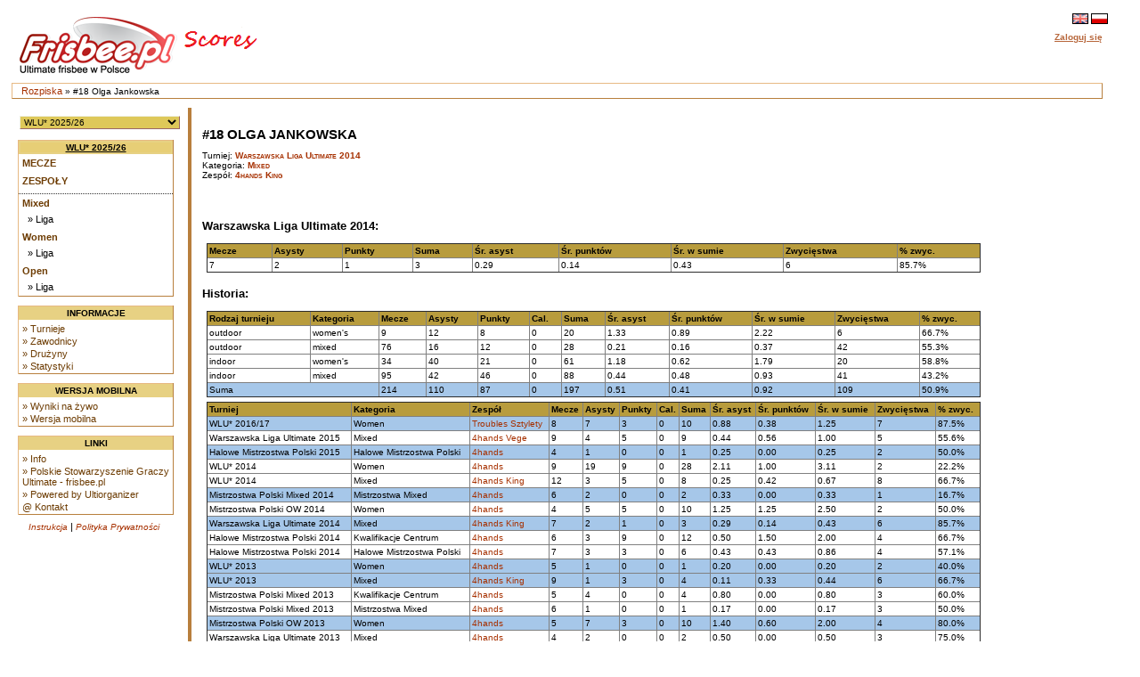

--- FILE ---
content_type: text/html
request_url: https://scores.frisbee.pl/?view=playercard&Series=0&Player=9177
body_size: 5338
content:

<!DOCTYPE html>
<html lang='pl'>
<head>
    <meta charset="utf-8">
    <meta http-equiv="Pragma" content="no-cache"/>
    <meta http-equiv="Expires" content="-1"/>
    <link rel='icon' type='image/png' href='/cust/psgu/favicon.png' />
        <title>PSGU Scores - #18 Olga Jankowska</title>
        <link rel="stylesheet" href="/cust/psgu/style.css?58f71edea" type="text/css" />
<script type="text/javascript">
    <!--
    function checkAll(field)
        {
        var form = document.getElementById(field);
             
            for (var i=1; i < form.elements.length; i++) 
            {
             form.elements[i].checked = !form.elements[i].checked;
            }
        }
    
    function setId(id) 
        {
        var input = document.getElementById("hiddenDeleteId");
        input.value = id;
        }
    
    function changeseason(id, view) {
        var url = location.href;
    
        if (typeof view !== "undefined") {
            var vparam = "view";
            var vre = new RegExp("([?|&])" + vparam + "=.*?(&|$)", "i");
            if (url.match(vre)) {
                url = url.replace(vre, '$1' + vparam + '=' + view + '$2');
            } else {
                if (location.href.search("?") != -1) {
                    url = url + '&' + vparam + '=' + view;
                } else {
                    url = url.substring(0, url.lastIndexOf('/'));
                    url = url + "/?" + vparam + "=" + view; 
                }
            }
        }
        
        var param = "selseason";
        var re = new RegExp("([?|&])" + param + "=.*?(&|$)","i");
        if (url.match(re)) {
            url=url.replace(re,'$1' + param + "=" + id + '$2');
        } else {
            if (location.href.search("view=") != -1) {
                url = url + '&' + param + "=" + id;
            } else {
                url = url.substring(0, url.lastIndexOf('/'));
                url = url + "/?" + param + "=" + id; 
            }
        }
        location.href = url;
    }
    
    
    //-->
</script>
            <script>
                let CSID = "cookies-agreement",
                    CAT = "Tak, korzystamy z ciasteczek (cookies) jak wszyscy. Ale tylko z tych niezbędnych do działania strony. Nie znajdziesz u nas ani reklamowych, ani śledzących ciasteczek.",
                    CRM = "Więcej",
                    CPPL = 'https://scores.frisbee.pl/privacy_policy/',
                    CASL = '/?view=cookies';
            </script>
            <script src='/script/cookies.min.js'></script>
        
    <script>
        var us_vars = { IMAGES_PATH: '/images/' };
    </script>
    <script src='/script/jquery.min.js'></script>
    <script src='/script/jquery.uform.min.js'></script>
    <script src='/script/jquery.pbox.min.js'></script>
    <link rel='stylesheet' href='/script/uform.css' type='text/css' />
    <link rel='stylesheet' href='/script/pbox.css' type='text/css' />
    </head><body >
<div class='page'>
<div class='page_top'>
<div class='top_banner_space'></div>
<table border='0' cellpadding='0' cellspacing='0' style='width:100%;white-space: nowrap;'><tr>
<td class='topheader_left'>
<a href='https://scores.frisbee.pl/'><img class='logo' src='/cust/psgu/frisbee-pl.png' alt='PSGU'/></a>
<br/></td><td class='topheader_right'><table border='0' cellpadding='0' cellspacing='0' style='width:95%;white-space: nowrap;'>
<tr><td class='right' style='vertical-align:middle;'><a href='?view=playercard&amp;Series=0&amp;Player=9177&amp;locale=en'><img class='localeselection' src='/images/flags/lang/en_GB.utf8/flag.png' alt='English'/></a>
<a href='?view=playercard&amp;Series=0&amp;Player=9177&amp;locale=pl'><img class='localeselection' src='/images/flags/lang/pl_PL.utf8/flag.png' alt='Polski'/></a>
</td></tr><tr class='odd'>
    <td class='right' style='padding-top:5px'>
                    <span class='topheadertext topheaderlink us-pbox' data-url='https://scores.frisbee.pl/login/'
                  data-template='login_template' data-success='reload'>Zaloguj się</span>
            <div id="login_template" style="display: none">
                <div>
                    <label class='uform-field' data-name='login' data-errors='hide'>
                        <input class='uform-input uform-small' type='text' name='login'
                               placeholder='Login'>
                    </label>&nbsp;
                    <label class='uform-field' data-name='password' data-errors='hide'>
                        <input class='uform-input uform-small' type='password' name='password'
                               placeholder='Hasło'>
                    </label>
                                            <input type='hidden' name='redirect' value='/?view=playercard&amp;Series=0&amp;Player=9177'>
                                        <input class='uform-button' type='submit' value='Zaloguj się'>
                </div>
                <div>
                    <span class='uform-field left' data-name='global'></span>
                </div>
                <div>
                    <span>
                        <a class='topheaderlink' href='https://scores.frisbee.pl/recovery/'>Odzyskaj swoje konto</a>
                    </span>
                </div>
                                    <div>
                        <span>
                            <a class='topheaderlink' href='https://scores.frisbee.pl/register/'>Nowy użytkownik?</a>
                        </span>
                    </div>
                            </div>
            </td>
</tr>
</table></td></tr></table></div>
<div class='navigation_bar'><p class='navigation_bar_text'><a href='https://scores.frisbee.pl/?goindex=1'>Rozpiska</a> &raquo;  #18 Olga Jankowska</p></div><div class='page_middle'>
<table><tr><td class='menu_left'><table><tr><td class='seasondropdowncell'><form action='?view=index' method='get' id='seasonsels'><div><select class='seasondropdown' name='selseason'
            onchange='changeseason(selseason.options[selseason.options.selectedIndex].value);'><option class='dropdown' selected='selected' value='WLU25'>WLU* 2025/26</option><option class='dropdown'  value='PMP2025'>X Mistrzostwa Polski w Beach Ultimate 2025</option><option class='dropdown'  value='MPX2025'>Mistrzostwa Polski Mixed 2025</option><option class='dropdown'  value='MPOW2025'>Mistrzostwa Polski OW 2025</option><option class='dropdown'  value='owcup2025'>O/W Cup 2025</option><option class='dropdown'  value='HMP2025'>Halowe Mistrzostwa Polski 2025</option><option class='dropdown'  value='WLU24'>WLU* 2024/25</option><option class='dropdown'  value='MMPX2024'>Młodzieżowe MPX 2024</option><option class='dropdown'  value='PMP2024'>IX Plażowe Mistrzostwa Polski 2024</option><option class='dropdown'  value='MPOW2024'>Mistrzostwa Polski OW 2024</option><option class='dropdown'  value='MPX2024'>Mistrzostwa Polski Mixed 2024</option><option class='dropdown'  value='HMP2024'>Halowe Mistrzostwa Polski 2024</option><option class='dropdown'  value='MHMP2024'>Młodzieżowe HMP 2024</option><option class='dropdown'  value='WLU23'>WLU* 2023/24</option><option class='dropdown'  value='MMP2023'>Młodzieżowe MPX 2023</option><option class='dropdown'  value='PMP2023'>VIII Plażowe Mistrzostwa Polski 2023</option><option class='dropdown'  value='MMPOW2023'>Młodzieżowe MPOW 2023</option><option class='dropdown'  value='MPOW2023'>Mistrzostwa Polski OW 2023</option><option class='dropdown'  value='MPX2023'>Mistrzostwa Polski Mixed 2023</option><option class='dropdown'  value='MHMP2023'>Młodzieżowe HMP 2023</option><option class='dropdown'  value='HMP2023'>Halowe Mistrzostwa Polski 2023</option><option class='dropdown'  value='WLU22'>WLU* 2022/23</option><option class='dropdown'  value='PMP2022'>VII Plażowe Mistrzostwa Polski 2022</option><option class='dropdown'  value='MMP2022'>Młodzieżowe MP 2022</option><option class='dropdown'  value='MPOW2022'>Mistrzostwa Polski OW 2022</option><option class='dropdown'  value='MPX2022'>Mistrzostwa Polski Mixed 2022</option><option class='dropdown'  value='MHMP2022'>Młodzieżowe HMP 2022</option><option class='dropdown'  value='HMP2022'>Halowe Mistrzostwa Polski 2022</option><option class='dropdown'  value='WLU21'>WLU* 2021/22</option><option class='dropdown'  value='PMP2021'>VI Plażowe Mistrzostwa Polski 2021</option><option class='dropdown'  value='MMP2021'>Młodzieżowe MP 2021</option><option class='dropdown'  value='MPX2021'>Mistrzostwa Polski Mixed 2021</option><option class='dropdown'  value='MPOW2021'>Mistrzostwa Polski OW 2021</option><option class='dropdown'  value='WLUZ20'>WLU* 2020/21</option><option class='dropdown'  value='MHMP2020'>Młodzieżowe HMP 2020</option><option class='dropdown'  value='HMP2020'>Halowe Mistrzostwa Polski 2020</option><option class='dropdown'  value='WLUZ19'>WLU* 2019/20</option><option class='dropdown'  value='MPX2019'>Mistrzostwa Polski Mixed 2019</option><option class='dropdown'  value='MMP2019'>Młodzieżowe MP 2019</option><option class='dropdown'  value='MPOW2019'>Mistrzostwa Polski OW 2019</option><option class='dropdown'  value='PMP2019'>V Plażowe Mistrzostwa Polski 2019</option><option class='dropdown'  value='MHMP2019'>Młodzieżowe HMP 2019</option><option class='dropdown'  value='HMP2019'>Halowe Mistrzostwa Polski 2019</option><option class='dropdown'  value='WLUZ18'>WLU* 2018/19</option><option class='dropdown'  value='MMP2018'>Młodzieżowe MP 2018</option><option class='dropdown'  value='MPX2018'>Mistrzostwa Polski Mixed 2018</option><option class='dropdown'  value='PMP2018'>IV Plażowe Mistrzostwa Polski 2018</option><option class='dropdown'  value='MPOW2018'>Mistrzostwa Polski OW 2018</option><option class='dropdown'  value='PLGN2018'>Poligon 2018</option><option class='dropdown'  value='MHMP2018'>Młodzieżowe HMP 2018</option><option class='dropdown'  value='HMP2018'>Halowe Mistrzostwa Polski 2018</option><option class='dropdown'  value='WLUZ17'>WLU* 2017/18</option><option class='dropdown'  value='MMP2017'>Młodzieżowe MP 2017</option><option class='dropdown'  value='MPX2017'>Mistrzostwa Polski Mixed 2017</option><option class='dropdown'  value='MPOW2017'>Mistrzostwa Polski OW 2017</option><option class='dropdown'  value='PMP2017'>III Plażowe Mistrzostwa Polski 2017</option><option class='dropdown'  value='PLGN2017'>Poligon 2017</option><option class='dropdown'  value='MHMP2017'>Młodzieżowe HMP 2017</option><option class='dropdown'  value='HMP2017'>Halowe Mistrzostwa Polski 2017</option><option class='dropdown'  value='WLUZ16'>WLU* 2016/17</option><option class='dropdown'  value='MPX2016'>Mistrzostwa Polski Mixed 2016</option><option class='dropdown'  value='MMP2016'>Młodzieżowe MP 2016</option><option class='dropdown'  value='MPOW2016'>Mistrzostwa Polski OW 2016</option><option class='dropdown'  value='MW2016'>Mistrzostwa Warszawy 2016</option><option class='dropdown'  value='PMP2016'>II Plażowe Mistrzostwa Polski 2016</option><option class='dropdown'  value='PLGN2016'>Poligon 2016</option><option class='dropdown'  value='HMP2016'>Halowe Mistrzostwa Polski 2016</option><option class='dropdown'  value='WLUZ15'>WLU* 2015</option><option class='dropdown'  value='MPM2015'>Mistrzostwa Polski Mixed 2015</option><option class='dropdown'  value='MMP2015'>Młodzieżowe MP 2015</option><option class='dropdown'  value='MPOW2015'>Mistrzostwa Polski OW 2015</option><option class='dropdown'  value='PMP2015'>I Plażowe Mistrzostwa Polski 2015</option><option class='dropdown'  value='WLU2015'>Warszawska Liga Ultimate 2015</option><option class='dropdown'  value='HMP2015'>Halowe Mistrzostwa Polski 2015</option><option class='dropdown'  value='WLUZ14'>WLU* 2014</option><option class='dropdown'  value='MPM2014'>Mistrzostwa Polski Mixed 2014</option><option class='dropdown'  value='MMP2014'>Młodzieżowe MP 2014</option><option class='dropdown'  value='MPOW2014'>Mistrzostwa Polski OW 2014</option><option class='dropdown'  value='PLU2014'>Południowa Liga Ultimate 2014</option><option class='dropdown'  value='WLU2014'>Warszawska Liga Ultimate 2014</option><option class='dropdown'  value='HMP2014'>Halowe Mistrzostwa Polski 2014</option><option class='dropdown'  value='PLU13'>Południowa Liga Ultimate 2013/14</option><option class='dropdown'  value='WLUZ13'>WLU* 2013</option><option class='dropdown'  value='MPM2013'>Mistrzostwa Polski Mixed 2013</option><option class='dropdown'  value='MPWO2013'>Mistrzostwa Polski OW 2013</option><option class='dropdown'  value='WLU2013'>Warszawska Liga Ultimate 2013</option><option class='dropdown'  value='HMP2013'>Halowe Mistrzostwa Polski 2013</option><option class='dropdown'  value='WZIU12'>WZIU 2012/13</option><option class='dropdown'  value='NPUL12'>NPUL 2012/13</option><option class='dropdown'  value='MP2012'>Mistrzostwa Polski Mixed 2012</option><option class='dropdown'  value='WLU2012'>Warszawska Liga Ultimate 2012</option><option class='dropdown'  value='PLU2012'>Południowa Liga Ultimate 2012</option><option class='dropdown'  value='HMP2012'>Halowe Mistrzostwa Polski 2012</option><option class='dropdown'  value='WZIU11'>WZIU 2011/12</option><option class='dropdown'  value='MP2011'>Mistrzostwa Polski Mixed 2011</option><option class='dropdown'  value='WLU2011'>Warszawska Liga Ultimate 2011</option><option class='dropdown'  value='HMP2011'>Halowe Mistrzostwa Polski 2011</option><option class='dropdown'  value='MP2010'>Mistrzostwa Polski Mixed 2010</option></select><noscript><div><input type='submit' value='OK' name='selectseason'/></div></noscript></div></form></td></tr></table><table class='leftmenulinks'>
<tr><td class='menuseasonlevel'><a class='seasonnav' style='text-align:center;' href='?view=eventstatus&amp;Season=WLU25'>WLU* 2025/26</a></td></tr>
<tr><td><a class='nav' href='?view=games&amp;Season=WLU25&amp;filter=current'>Mecze</a></td></tr>
<tr><td><a class='nav' href='?view=teams&amp;Season=WLU25'>Zespoły</a></td></tr>
<tr><td class='menuseparator'></td></tr>
<tr><td class='menuserieslevel'><a class='subnav' href='?view=seriesstatus&amp;Series=1255'>Mixed</a></td></tr>
<tr><td class='menupoollevel'>
<a class='navpoollink' href='?view=poolstatus&amp;Pool=2376'>&raquo; Liga</a>
</td></tr>
<tr><td class='menuserieslevel'><a class='subnav' href='?view=seriesstatus&amp;Series=1257'>Women</a></td></tr>
<tr><td class='menupoollevel'>
<a class='navpoollink' href='?view=poolstatus&amp;Pool=2377'>&raquo; Liga</a>
</td></tr>
<tr><td class='menuserieslevel'><a class='subnav' href='?view=seriesstatus&amp;Series=1256'>Open</a></td></tr>
<tr><td class='menupoollevel'>
<a class='navpoollink' href='?view=poolstatus&amp;Pool=2378'>&raquo; Liga</a>
</td></tr>
</table>
<table class='leftmenulinks'>
<tr><td class='menuseasonlevel'>Informacje</td></tr>
<tr><td><a class='subnav' href="?view=seasonlist">&raquo; Turnieje</a>
<a class='subnav' href="?view=allplayers">&raquo; Zawodnicy</a>
<a class='subnav' href="?view=allclubs">&raquo; Drużyny</a>
<a class='subnav' href="?view=statistics">&raquo; Statystyki</a></td></tr>
</table><table class='leftmenulinks'>
<tr><td class='menuseasonlevel'>Wersja mobilna</td></tr>
<tr><td><a class='subnav' href="mobile/?view=live">&raquo; Wyniki na żywo</a>
<a class='subnav' href="mobile">&raquo; Wersja mobilna</a>
</td></tr>
</table><table class='leftmenulinks'>
<tr><td class='menuseasonlevel'>Linki</td></tr>
<tr><td><a class='subnav' href="?view=info">&raquo; Info</a>
<a class='subnav' href='http://www.frisbee.pl/'>&raquo; Polskie Stowarzyszenie Graczy Ultimate - frisbee.pl</a>
<a class='subnav' href='http://sourceforge.net/projects/ultiorganizer/'>&raquo; Powered by Ultiorganizer</a>
<a class='subnav' href='mailto:scores@frisbee.pl'>@ Kontakt</a>
</td></tr>
</table><table style='width:170px'>
<tr><td class='guides'><a href='?view=user_guide'>Instrukcja</a> | 
<a href='https://scores.frisbee.pl/privacy_policy/'>Polityka Prywatności</a>
</td></tr></table></td>

<td align='left' valign='top' class='tdcontent'><div class='content'>
<h1>#18 Olga Jankowska</h1><p>Turniej: <a class='headerlink' href='?view=seriesstatus&Series=1046&selseason=WLU2014'>Warszawska Liga Ultimate 2014</a><br>
Kategoria: <a class='headerlink' href='?view=seriesstatus&Series=1046'>Mixed</a><br>
Zespół: <a class='headerlink' href='?view=teamcard&amp;Team=1470'>4hands King</a></p><table style='width:100%'><tr><td></td><td style='vertical-align:top;text-align:left'><table><tr><td></td></tr></table></td></tr></table><h2>Warszawska Liga Ultimate 2014:</h2>
<table border='1' width='100%'><tr><th>Mecze</th><th>Asysty</th><th>Punkty</th><th>Suma</th><th>Śr. asyst</th><th>Śr. punktów</th><th>Śr. w sumie</th><th>Zwycięstwa</th><th>% zwyc.</th></tr>
<tr>
    <td>7</td>
    <td>2</td>
    <td>1</td>
    <td>3</td>
    <td>0.29</td>
    <td>0.14</td>
    <td>0.43</td>
    <td>6</td>
    <td>85.7%</td></tr>
</table>
<h2>Historia:</h2>
<table border='1' width='100%'><tr>
        <th>Rodzaj turnieju</th>
        <th>Kategoria</th>
        <th>Mecze</th>
        <th>Asysty</th>
        <th>Punkty</th>
        <th>Cal.</th>
        <th>Suma</th>
        <th>Śr. asyst</th>
        <th>Śr. punktów</th>
        <th>Śr. w sumie</th>
        <th>Zwycięstwa</th>
        <th>% zwyc.</th></tr>
<tr>
        <td>outdoor</td>
        <td>women's</td>
        <td>9</td>
        <td>12</td>
        <td>8</td>
        <td>0</td>
        <td>20</td>
        <td>1.33</td>
        <td>0.89</td>
        <td>2.22</td>
        <td>6</td>
        <td>66.7%</td></tr>
<tr>
        <td>outdoor</td>
        <td>mixed</td>
        <td>76</td>
        <td>16</td>
        <td>12</td>
        <td>0</td>
        <td>28</td>
        <td>0.21</td>
        <td>0.16</td>
        <td>0.37</td>
        <td>42</td>
        <td>55.3%</td></tr>
<tr>
        <td>indoor</td>
        <td>women's</td>
        <td>34</td>
        <td>40</td>
        <td>21</td>
        <td>0</td>
        <td>61</td>
        <td>1.18</td>
        <td>0.62</td>
        <td>1.79</td>
        <td>20</td>
        <td>58.8%</td></tr>
<tr>
        <td>indoor</td>
        <td>mixed</td>
        <td>95</td>
        <td>42</td>
        <td>46</td>
        <td>0</td>
        <td>88</td>
        <td>0.44</td>
        <td>0.48</td>
        <td>0.93</td>
        <td>41</td>
        <td>43.2%</td></tr>
<tr class='highlight'>
        <td colspan='2'>Suma</td>
        <td>214</td>
        <td>110</td>
        <td>87</td>
        <td>0</td>
        <td>197</td>
        <td>0.51</td>
        <td>0.41</td>
        <td>0.92</td>
        <td>109</td>
        <td>50.9%</td></tr>
</table>
<table style='white-space: nowrap;' border='1' cellspacing='0' width='100%'>

            <tr><th>Turniej</th>
            <th>Kategoria</th>
            <th>Zespół</th>
            <th>Mecze</th>
            <th>Asysty</th>
            <th>Punkty</th>
            <th>Cal.</th>
            <th>Suma</th>
            <th>Śr. asyst</th>
            <th>Śr. punktów</th>
            <th>Śr. w sumie</th>
            <th>Zwycięstwa</th>
            <th>% zwyc.</th></tr>
<tr class='highlight'><td>WLU* 2016/17</td>
                        <td>Women</td>
                        <td><a href='?view=playercard&amp;Series=0&amp;Player=18430'>Troubles Sztylety</a></td>
                        <td>8</td>
                        <td>7</td>
                        <td>3</td>
                        <td>0</td>
                        <td>10</td>
                        <td>0.88</td>
                        <td>0.38</td>
                        <td>1.25</td>
                        <td>7</td>
                        <td>87.5%</td></tr>
<tr><td>Warszawska Liga Ultimate 2015</td>
                        <td>Mixed</td>
                        <td><a href='?view=playercard&amp;Series=0&amp;Player=13839'>4hands Vege</a></td>
                        <td>9</td>
                        <td>4</td>
                        <td>5</td>
                        <td>0</td>
                        <td>9</td>
                        <td>0.44</td>
                        <td>0.56</td>
                        <td>1.00</td>
                        <td>5</td>
                        <td>55.6%</td></tr>
<tr class='highlight'><td>Halowe Mistrzostwa Polski 2015</td>
                        <td>Halowe Mistrzostwa Polski</td>
                        <td><a href='?view=playercard&amp;Series=0&amp;Player=13576'>4hands</a></td>
                        <td>4</td>
                        <td>1</td>
                        <td>0</td>
                        <td>0</td>
                        <td>1</td>
                        <td>0.25</td>
                        <td>0.00</td>
                        <td>0.25</td>
                        <td>2</td>
                        <td>50.0%</td></tr>
<tr><td>WLU* 2014</td>
                        <td>Women</td>
                        <td><a href='?view=playercard&amp;Series=0&amp;Player=12763'>4hands</a></td>
                        <td>9</td>
                        <td>19</td>
                        <td>9</td>
                        <td>0</td>
                        <td>28</td>
                        <td>2.11</td>
                        <td>1.00</td>
                        <td>3.11</td>
                        <td>2</td>
                        <td>22.2%</td></tr>
<tr><td>WLU* 2014</td>
                        <td>Mixed</td>
                        <td><a href='?view=playercard&amp;Series=0&amp;Player=12608'>4hands King</a></td>
                        <td>12</td>
                        <td>3</td>
                        <td>5</td>
                        <td>0</td>
                        <td>8</td>
                        <td>0.25</td>
                        <td>0.42</td>
                        <td>0.67</td>
                        <td>8</td>
                        <td>66.7%</td></tr>
<tr class='highlight'><td>Mistrzostwa Polski Mixed 2014</td>
                        <td>Mistrzostwa Mixed</td>
                        <td><a href='?view=playercard&amp;Series=0&amp;Player=11901'>4hands</a></td>
                        <td>6</td>
                        <td>2</td>
                        <td>0</td>
                        <td>0</td>
                        <td>2</td>
                        <td>0.33</td>
                        <td>0.00</td>
                        <td>0.33</td>
                        <td>1</td>
                        <td>16.7%</td></tr>
<tr><td>Mistrzostwa Polski OW 2014</td>
                        <td>Women</td>
                        <td><a href='?view=playercard&amp;Series=0&amp;Player=9700'>4hands</a></td>
                        <td>4</td>
                        <td>5</td>
                        <td>5</td>
                        <td>0</td>
                        <td>10</td>
                        <td>1.25</td>
                        <td>1.25</td>
                        <td>2.50</td>
                        <td>2</td>
                        <td>50.0%</td></tr>
<tr class='highlight'><td>Warszawska Liga Ultimate 2014</td>
                        <td>Mixed</td>
                        <td><a href='?view=playercard&amp;Series=0&amp;Player=9177'>4hands King</a></td>
                        <td>7</td>
                        <td>2</td>
                        <td>1</td>
                        <td>0</td>
                        <td>3</td>
                        <td>0.29</td>
                        <td>0.14</td>
                        <td>0.43</td>
                        <td>6</td>
                        <td>85.7%</td></tr>
<tr><td>Halowe Mistrzostwa Polski 2014</td>
                        <td>Kwalifikacje Centrum</td>
                        <td><a href='?view=playercard&amp;Series=0&amp;Player=7936'>4hands</a></td>
                        <td>6</td>
                        <td>3</td>
                        <td>9</td>
                        <td>0</td>
                        <td>12</td>
                        <td>0.50</td>
                        <td>1.50</td>
                        <td>2.00</td>
                        <td>4</td>
                        <td>66.7%</td></tr>
<tr><td>Halowe Mistrzostwa Polski 2014</td>
                        <td>Halowe Mistrzostwa Polski</td>
                        <td><a href='?view=playercard&amp;Series=0&amp;Player=8329'>4hands</a></td>
                        <td>7</td>
                        <td>3</td>
                        <td>3</td>
                        <td>0</td>
                        <td>6</td>
                        <td>0.43</td>
                        <td>0.43</td>
                        <td>0.86</td>
                        <td>4</td>
                        <td>57.1%</td></tr>
<tr class='highlight'><td>WLU* 2013</td>
                        <td>Women</td>
                        <td><a href='?view=playercard&amp;Series=0&amp;Player=6850'>4hands</a></td>
                        <td>5</td>
                        <td>1</td>
                        <td>0</td>
                        <td>0</td>
                        <td>1</td>
                        <td>0.20</td>
                        <td>0.00</td>
                        <td>0.20</td>
                        <td>2</td>
                        <td>40.0%</td></tr>
<tr class='highlight'><td>WLU* 2013</td>
                        <td>Mixed</td>
                        <td><a href='?view=playercard&amp;Series=0&amp;Player=6645'>4hands King</a></td>
                        <td>9</td>
                        <td>1</td>
                        <td>3</td>
                        <td>0</td>
                        <td>4</td>
                        <td>0.11</td>
                        <td>0.33</td>
                        <td>0.44</td>
                        <td>6</td>
                        <td>66.7%</td></tr>
<tr><td>Mistrzostwa Polski Mixed 2013</td>
                        <td>Kwalifikacje Centrum</td>
                        <td><a href='?view=playercard&amp;Series=0&amp;Player=6106'>4hands</a></td>
                        <td>5</td>
                        <td>4</td>
                        <td>0</td>
                        <td>0</td>
                        <td>4</td>
                        <td>0.80</td>
                        <td>0.00</td>
                        <td>0.80</td>
                        <td>3</td>
                        <td>60.0%</td></tr>
<tr><td>Mistrzostwa Polski Mixed 2013</td>
                        <td>Mistrzostwa Mixed</td>
                        <td><a href='?view=playercard&amp;Series=0&amp;Player=6258'>4hands</a></td>
                        <td>6</td>
                        <td>1</td>
                        <td>0</td>
                        <td>0</td>
                        <td>1</td>
                        <td>0.17</td>
                        <td>0.00</td>
                        <td>0.17</td>
                        <td>3</td>
                        <td>50.0%</td></tr>
<tr class='highlight'><td>Mistrzostwa Polski OW 2013</td>
                        <td>Women</td>
                        <td><a href='?view=playercard&amp;Series=0&amp;Player=5429'>4hands</a></td>
                        <td>5</td>
                        <td>7</td>
                        <td>3</td>
                        <td>0</td>
                        <td>10</td>
                        <td>1.40</td>
                        <td>0.60</td>
                        <td>2.00</td>
                        <td>4</td>
                        <td>80.0%</td></tr>
<tr><td>Warszawska Liga Ultimate 2013</td>
                        <td>Mixed</td>
                        <td><a href='?view=playercard&amp;Series=0&amp;Player=5571'>4hands</a></td>
                        <td>4</td>
                        <td>2</td>
                        <td>0</td>
                        <td>0</td>
                        <td>2</td>
                        <td>0.50</td>
                        <td>0.00</td>
                        <td>0.50</td>
                        <td>3</td>
                        <td>75.0%</td></tr>
<tr class='highlight'><td>Halowe Mistrzostwa Polski 2013</td>
                        <td>Kwalifikacje Centrum</td>
                        <td><a href='?view=playercard&amp;Series=0&amp;Player=4755'>4hands</a></td>
                        <td>6</td>
                        <td>1</td>
                        <td>2</td>
                        <td>0</td>
                        <td>3</td>
                        <td>0.17</td>
                        <td>0.33</td>
                        <td>0.50</td>
                        <td>3</td>
                        <td>50.0%</td></tr>
<tr class='highlight'><td>Halowe Mistrzostwa Polski 2013</td>
                        <td>Mixed</td>
                        <td><a href='?view=playercard&amp;Series=0&amp;Player=5209'>4hands</a></td>
                        <td>7</td>
                        <td>5</td>
                        <td>1</td>
                        <td>0</td>
                        <td>6</td>
                        <td>0.71</td>
                        <td>0.14</td>
                        <td>0.86</td>
                        <td>4</td>
                        <td>57.1%</td></tr>
<tr><td>WZIU 2012/13</td>
                        <td>Women</td>
                        <td><a href='?view=playercard&amp;Series=0&amp;Player=4142'>4hands</a></td>
                        <td>12</td>
                        <td>13</td>
                        <td>9</td>
                        <td>0</td>
                        <td>22</td>
                        <td>1.08</td>
                        <td>0.75</td>
                        <td>1.83</td>
                        <td>9</td>
                        <td>75.0%</td></tr>
<tr><td>WZIU 2012/13</td>
                        <td>Mixed</td>
                        <td><a href='?view=playercard&amp;Series=0&amp;Player=4218'>4handsKong</a></td>
                        <td>11</td>
                        <td>6</td>
                        <td>2</td>
                        <td>0</td>
                        <td>8</td>
                        <td>0.55</td>
                        <td>0.18</td>
                        <td>0.73</td>
                        <td>1</td>
                        <td>9.1%</td></tr>
<tr class='highlight'><td>Mistrzostwa Polski Mixed 2012</td>
                        <td>Mixed</td>
                        <td><a href='?view=playercard&amp;Series=0&amp;Player=3560'>4hands</a></td>
                        <td>6</td>
                        <td>1</td>
                        <td>1</td>
                        <td>0</td>
                        <td>2</td>
                        <td>0.17</td>
                        <td>0.17</td>
                        <td>0.33</td>
                        <td>4</td>
                        <td>66.7%</td></tr>
<tr><td>Warszawska Liga Ultimate 2012</td>
                        <td>Mixed</td>
                        <td><a href='?view=playercard&amp;Series=0&amp;Player=2695'>4hands</a></td>
                        <td>10</td>
                        <td>0</td>
                        <td>0</td>
                        <td>0</td>
                        <td>0</td>
                        <td>0.00</td>
                        <td>0.00</td>
                        <td>0.00</td>
                        <td>6</td>
                        <td>60.0%</td></tr>
<tr class='highlight'><td>Halowe Mistrzostwa Polski 2012</td>
                        <td>Mixed</td>
                        <td><a href='?view=playercard&amp;Series=0&amp;Player=2418'>4hands</a></td>
                        <td>7</td>
                        <td>3</td>
                        <td>4</td>
                        <td>0</td>
                        <td>7</td>
                        <td>0.43</td>
                        <td>0.57</td>
                        <td>1.00</td>
                        <td>2</td>
                        <td>28.6%</td></tr>
<tr><td>WZIU 2011/12</td>
                        <td>Mixed</td>
                        <td><a href='?view=playercard&amp;Series=0&amp;Player=2092'>4hands</a></td>
                        <td>19</td>
                        <td>14</td>
                        <td>11</td>
                        <td>0</td>
                        <td>25</td>
                        <td>0.74</td>
                        <td>0.58</td>
                        <td>1.32</td>
                        <td>3</td>
                        <td>15.8%</td></tr>
<tr class='highlight'><td>Mistrzostwa Polski Mixed 2011</td>
                        <td>Mixed</td>
                        <td><a href='?view=playercard&amp;Series=0&amp;Player=1994'>4hands</a></td>
                        <td>6</td>
                        <td>0</td>
                        <td>2</td>
                        <td>0</td>
                        <td>2</td>
                        <td>0.00</td>
                        <td>0.33</td>
                        <td>0.33</td>
                        <td>3</td>
                        <td>50.0%</td></tr>
<tr><td>Warszawska Liga Ultimate 2011</td>
                        <td>Mixed</td>
                        <td><a href='?view=playercard&amp;Series=0&amp;Player=1590'>4hands</a></td>
                        <td>11</td>
                        <td>0</td>
                        <td>1</td>
                        <td>0</td>
                        <td>1</td>
                        <td>0.00</td>
                        <td>0.09</td>
                        <td>0.09</td>
                        <td>6</td>
                        <td>54.5%</td></tr>
<tr class='highlight'><td>Halowe Mistrzostwa Polski 2011</td>
                        <td>Mixed</td>
                        <td><a href='?view=playercard&amp;Series=0&amp;Player=1382'>4hands</a></td>
                        <td>7</td>
                        <td>2</td>
                        <td>6</td>
                        <td>0</td>
                        <td>8</td>
                        <td>0.29</td>
                        <td>0.86</td>
                        <td>1.14</td>
                        <td>4</td>
                        <td>57.1%</td></tr>
<tr><td>Mistrzostwa Polski Mixed 2010</td>
                        <td>Mixed</td>
                        <td><a href='?view=playercard&amp;Series=0&amp;Player=1169'>4hands</a></td>
                        <td>6</td>
                        <td>0</td>
                        <td>2</td>
                        <td>0</td>
                        <td>2</td>
                        <td>0.00</td>
                        <td>0.33</td>
                        <td>0.33</td>
                        <td>2</td>
                        <td>33.3%</td></tr>
</table>
<p></p>
<h2>Warszawska Liga Ultimate 2014 zdarzenia w meczach:</h2>
<table border='1' style='width:75%'><tr><th colspan='4'><b>06.04.2014&nbsp;&nbsp;4hands Kong - 4hands King&nbsp;
            &nbsp;4 - 16</b></th></tr>
<tr><td style='width:10%'>45.58</td><td style='width:10%'>4 - 13</td><td class='highlight' style='width:40%'>Olga Jankowska</td>
<td style='width:40%'>Michał Kryciński</td></tr></table><table border='1' style='width:75%'><tr><th colspan='4'><b>27.04.2014&nbsp;&nbsp;RJP - 4hands King&nbsp;
            &nbsp;7 - 15</b></th></tr>
<tr><td style='width:10%'>22.45</td><td style='width:10%'>2 - 6</td><td style='width:40%'>Marcin Goss</td><td class='highlight' style='width:40%'>Olga Jankowska</td>
</tr><tr><td style='width:10%'>45.00</td><td style='width:10%'>6 - 13</td><td class='highlight' style='width:40%'>Olga Jankowska</td>
<td style='width:40%'>Grażyna Chlebicka</td></tr></table>
</div></td></tr></table></div>
<div class='page_bottom'></div></div></body></html>